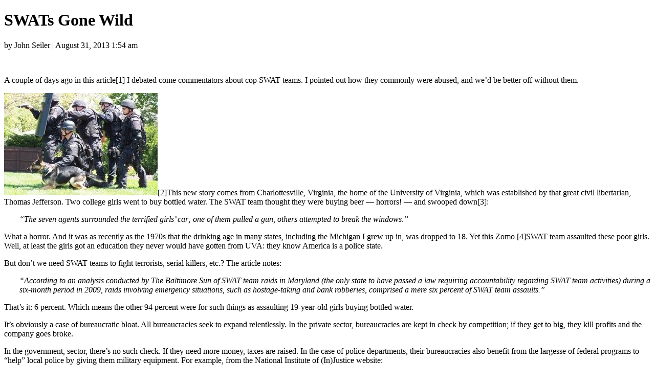

--- FILE ---
content_type: text/html; charset=UTF-8
request_url: https://calwatchdog.com/2013/08/31/swats-gone-wild/print
body_size: 2389
content:
<!DOCTYPE html>
<html>
	<head>
		<title>SWATs Gone Wild | CalWatchdog.comCalWatchdog.com</title>
		<link rel="canonical" href="https://calwatchdog.com/2013/08/31/swats-gone-wild/" />
		<meta name="robots" content="noindex" />
	</head>
	<body class="wp-singular post-template-default single single-post postid-49015 single-format-standard wp-theme-quadrum-theme wp-child-theme-quadrum-theme-child wpf-plugin-default">

					<div class="post-49015 post type-post status-publish format-standard has-post-thumbnail hentry category-blog category-rights-and-liberties tag-swat-teams tag-thomas-jefferson tag-john-seiler tag-police">
					<h1>SWATs Gone Wild</h1>
					<p>by John Seiler | August 31, 2013 1:54 am</p>

					<p>&nbsp;</p>
<p>A couple of days ago in this article[1] I debated come commentators about cop SWAT teams. I pointed out how they commonly were abused, and we&#8217;d be better off without them.</p>
<p><img fetchpriority="high" decoding="async" class="alignright size-medium wp-image-49019" alt="Swat team wikimedia" src="https://calwatchdog.com/wp-content/uploads/2013/08/Swat-team-wikimedia-300x200.jpg" width="300" height="200" srcset="https://calwatchdog.com/wp-content/uploads/2013/08/Swat-team-wikimedia-300x200.jpg 300w, https://calwatchdog.com/wp-content/uploads/2013/08/Swat-team-wikimedia-1024x682.jpg 1024w" sizes="(max-width: 300px) 100vw, 300px" />[2]This new story comes from Charlottesville, Virginia, the home of the University of Virginia, which was established by that great civil libertarian, Thomas Jefferson. Two college girls went to buy bottled water. The SWAT team thought they were buying beer &#8212; horrors! &#8212; and swooped down[3]:</p>
<p style="padding-left: 30px;"><em>&#8220;The seven agents surrounded the terrified girls’ car; one of them pulled a gun, others attempted to break the windows.&#8221;</em></p>
<p>What a horror. And it was as recently as the 1970s that the drinking age in many states, including the Michigan I grew up in, was dropped to 18. Yet this Zomo [4]SWAT team assaulted these poor girls. Well, at least the girls got an education they never would have gotten from UVA: they know America is a police state.</p>
<p>But don&#8217;t we need SWAT teams to fight terrorists, serial killers, etc.? The article notes:</p>
<p style="padding-left: 30px;"><em>&#8220;According to an analysis conducted by The Baltimore Sun of SWAT team raids in Maryland (the only state to have passed a law requiring accountability regarding SWAT team activities) during a six-month period in 2009, raids involving emergency situations, such as hostage-taking and bank robberies, comprised a mere six percent of SWAT team assaults.&#8221;</em></p>
<p>That&#8217;s it: 6 percent. Which means the other 94 percent were for such things as assaulting 19-year-old girls buying bottled water.</p>
<p>It&#8217;s obviously a case of bureaucratic bloat. All bureaucracies seek to expand relentlessly. In the private sector, bureaucracies are kept in check by competition; if they get to big, they kill profits and the company goes broke.</p>
<p>In the government, sector, there&#8217;s no such check. If they need more money, taxes are raised. In the case of police departments, their bureaucracies also benefit from the largesse of federal programs to &#8220;help&#8221; local police by giving them military equipment. For example, from the National Institute of (In)Justice website:</p>
<p style="padding-left: 30px;"><em>&#8220;1033 Program[5]: Permits the Secretary of Defense to transfer, without charge, excess DoD personal property to State and local law enforcement agencies.&#8221;</em></p>
<p>Actually, there is a check on this waste: The federal government has run up a $222 trillion [6](with a &#8220;t&#8221;) tab of unfunded liabilities. So the Swats Gone Wild mindset soon will be checked like a college girl whose Spring Break was cut short by her parents canceling her credit card.</p>
<p>That will mean canceling federal funding for local SWAT teams. And with local budgets also under fire, the SWAT teams soon will be curtailed, even eliminated, in favor of old-fashioned policing.</p>
<p>And fewer SWAT teams will mean, maybe, coeds can go buy bottles of water without being assaulted.</p>
<div class="wpf-endnotes"><strong>Endnotes:</strong><ol><li>this article: http://calwatchdog.com/2013/08/25/monterey-co-pays-2-6-million-in-wrongful-death-by-cops/</li><li>[Image]: http://calwatchdog.com/wp-content/uploads/2013/08/Swat-team-wikimedia.jpg</li><li>swooped down: http://www.readthehook.com/110051/swat-overkill-our-military-weaponry-now-aimed-us</li><li>Zomo : http://en.wikipedia.org/wiki/ZOMO</li><li>1033 Program: http://www.justnet.org/other/1033_program.html</li><li>$222 trillion : http://www.nij.gov/funding/equipment-funding.htm</li></ol></div><!-- .wpf-endnotes -->
					
					<p class="wpf-source">
						<strong>Source URL:</strong> https://calwatchdog.com/2013/08/31/swats-gone-wild/					</p>

					<hr class="wpf-divider" />
				</div>
				
		<p class="copyright">
			Copyright &copy;2026 CalWatchdog.com unless otherwise noted.		</p>

	<script defer src="https://static.cloudflareinsights.com/beacon.min.js/vcd15cbe7772f49c399c6a5babf22c1241717689176015" integrity="sha512-ZpsOmlRQV6y907TI0dKBHq9Md29nnaEIPlkf84rnaERnq6zvWvPUqr2ft8M1aS28oN72PdrCzSjY4U6VaAw1EQ==" data-cf-beacon='{"version":"2024.11.0","token":"17a7ad858fec453e81987bacf7172f18","r":1,"server_timing":{"name":{"cfCacheStatus":true,"cfEdge":true,"cfExtPri":true,"cfL4":true,"cfOrigin":true,"cfSpeedBrain":true},"location_startswith":null}}' crossorigin="anonymous"></script>
</body>
</html>
<!-- permalink_structure ends with slash (/) but REQUEST_URI does not end with slash (/) -->
<!--
Performance optimized by W3 Total Cache. Learn more: https://www.boldgrid.com/w3-total-cache/


Served from: calwatchdog.com @ 2026-01-24 11:22:05 by W3 Total Cache
-->